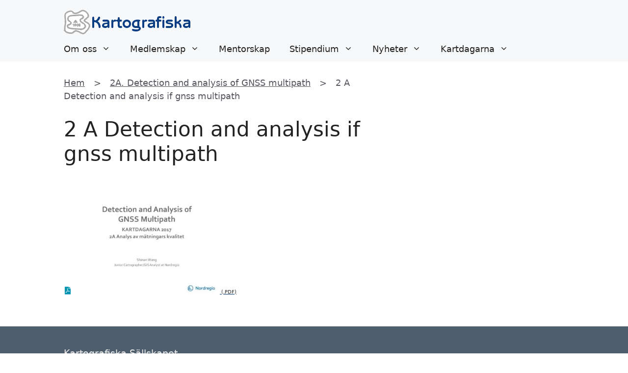

--- FILE ---
content_type: image/svg+xml
request_url: https://kartografiska.se/wp-content/themes/webbplatsen/images/pdf-icon.svg
body_size: 3535
content:
<?xml version="1.0" encoding="utf-8"?>
<!-- Generator: Adobe Illustrator 16.0.4, SVG Export Plug-In . SVG Version: 6.00 Build 0)  -->
<!DOCTYPE svg PUBLIC "-//W3C//DTD SVG 1.1//EN" "http://www.w3.org/Graphics/SVG/1.1/DTD/svg11.dtd">
<svg version="1.1" xmlns="http://www.w3.org/2000/svg" xmlns:xlink="http://www.w3.org/1999/xlink" x="0px" y="0px"
	 width="45.455px" height="59.09px" viewBox="0 0 45.455 59.09" enable-background="new 0 0 45.455 59.09" xml:space="preserve">
<g id="ZIP" display="none">
	<rect x="0" display="inline" fill="#0093B2" width="45.456" height="59.09"/>
	<path display="inline" fill="#FFFFFF" d="M22.838,48.648c-0.995,0-1.802-1.21-1.802-2.702c0-1.493,0.807-2.703,1.802-2.703
		s1.802,1.21,1.802,2.703C24.64,47.438,23.833,48.648,22.838,48.648z M25.573,36.937h-5.362l-1.877,10.811
		c0,0,0.766,3.596,4.504,3.596c3.739,0,4.505-3.596,4.505-3.596L25.573,36.937z"/>
	<rect x="18.334" display="inline" fill="#FFFFFF" width="4.504" height="4.504"/>
	<rect x="22.838" y="4.504" display="inline" fill="#FFFFFF" width="4.505" height="4.504"/>
	<rect x="18.334" y="9.009" display="inline" fill="#FFFFFF" width="4.504" height="4.504"/>
	<rect x="22.838" y="13.513" display="inline" fill="#FFFFFF" width="4.505" height="4.504"/>
	<rect x="18.334" y="18.018" display="inline" fill="#FFFFFF" width="4.504" height="4.505"/>
	<rect x="22.838" y="22.522" display="inline" fill="#FFFFFF" width="4.505" height="4.504"/>
	<rect x="18.334" y="27.026" display="inline" fill="#FFFFFF" width="4.504" height="4.505"/>
	<rect x="22.838" y="31.531" display="inline" fill="#FFFFFF" width="4.505" height="4.505"/>
</g>
<g id="Plain" display="none">
	<g display="inline">
		<polygon fill="#0093B2" points="31.549,0.037 31.549,12.885 45.454,12.885 		"/>
		<polygon fill="#0093B2" points="29.35,15.085 29.35,0 0,0 0,59.09 45.455,59.09 45.455,15.085 		"/>
	</g>
</g>
<g id="PDF">
	<g>
		<path fill="#0093B2" d="M20.943,14.526c-0.029,0.004-0.072,0.015-0.129,0.034c-0.134,0.044-0.24,0.116-0.33,0.329
			c-0.348,0.812-0.072,2.355,0.459,4.014C21.384,16.044,21.15,14.832,20.943,14.526z"/>
		<polygon fill="#0093B2" points="31.549,0.037 31.549,12.885 45.454,12.885 		"/>
		<path fill="#0093B2" d="M18.023,36.195c2.82-1.096,5.889-2.051,8.771-2.729c-1.823-2.115-3.646-4.759-5.161-7.484
			C20.667,29.322,19.393,32.93,18.023,36.195z"/>
		<path fill="#0093B2" d="M9.162,44.57c-0.014,0.123-0.051,0.449,0.582,0.936c0.201-0.064,1.375-0.602,3.563-4.641
			C10.422,42.486,9.246,43.818,9.162,44.57z"/>
		<path fill="#0093B2" d="M31.499,34.896c1.1,0.846,2.071,1.311,2.792,1.311c0.316,0,0.732-0.074,1.148-0.658
			c0.2-0.281,0.278-0.463,0.31-0.561c-0.165-0.088-0.651-0.27-1.853-0.27C33.217,34.719,32.406,34.779,31.499,34.896z"/>
		<path fill="#0093B2" d="M29.35,15.085V0H0v59.09h45.455V15.085H29.35z M37.287,36.869c-0.752,1.055-1.787,1.609-2.996,1.609
			c-1.643,0-3.553-1.039-5.686-3.086c-3.832,0.801-8.305,2.23-11.918,3.811c-1.13,2.396-2.212,4.324-3.218,5.738
			c-1.381,1.939-2.575,2.844-3.755,2.844c-0.471,0-0.921-0.152-1.307-0.439c-1.405-1.055-1.594-2.229-1.504-3.027
			c0.245-2.197,2.963-4.498,8.079-6.842c2.03-4.449,3.963-9.932,5.113-14.513c-1.347-2.934-2.654-6.737-1.701-8.969
			c0.334-0.781,0.922-1.331,1.7-1.59c0.308-0.104,0.608-0.155,0.896-0.155c0.681,0,1.289,0.297,1.713,0.837
			c0.397,0.508,1.598,2.037-0.207,9.635c1.818,3.758,4.396,7.587,6.867,10.208c1.771-0.32,3.293-0.482,4.533-0.482
			c2.114,0,3.396,0.492,3.918,1.506C38.246,34.795,38.07,35.775,37.287,36.869z"/>
	</g>
</g>
</svg>
